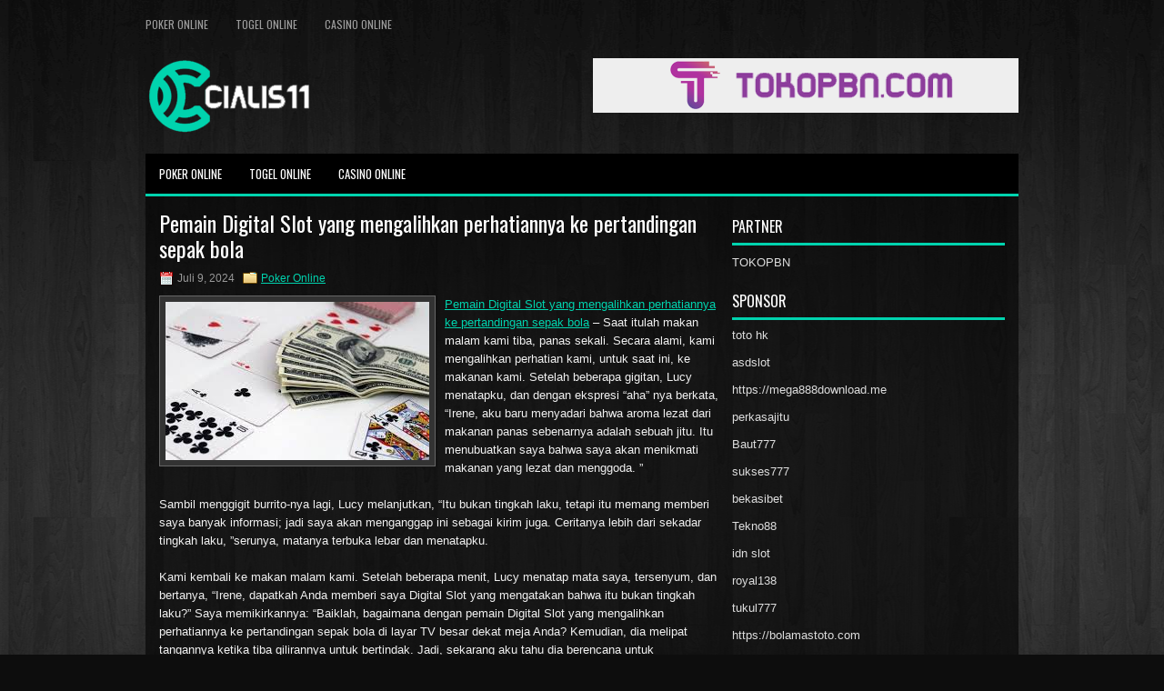

--- FILE ---
content_type: text/html; charset=UTF-8
request_url: http://buyhydrochlorothiazide.online/pemain-digital-slot-yang-mengalihkan-perhatiannya-ke-pertandingan-sepak-bola/
body_size: 10182
content:
<!DOCTYPE html><html xmlns="http://www.w3.org/1999/xhtml" lang="id">
<head profile="http://gmpg.org/xfn/11">
<meta http-equiv="Content-Type" content="text/html; charset=UTF-8" />
<meta name="viewport" content="width=device-width, initial-scale=1.0"/>
<link rel="stylesheet" href="http://buyhydrochlorothiazide.online/wp-content/themes/Traction/lib/css/reset.css" type="text/css" media="screen, projection" />
<link rel="stylesheet" href="http://buyhydrochlorothiazide.online/wp-content/themes/Traction/lib/css/defaults.css" type="text/css" media="screen, projection" />
<!--[if lt IE 8]><link rel="stylesheet" href="http://buyhydrochlorothiazide.online/wp-content/themes/Traction/lib/css/ie.css" type="text/css" media="screen, projection" /><![endif]-->

<link rel="stylesheet" href="http://buyhydrochlorothiazide.online/wp-content/themes/Traction/style.css" type="text/css" media="screen, projection" />

<title>Pemain Digital Slot yang mengalihkan perhatiannya ke pertandingan sepak bola &#8211; Cialis11</title>
<meta name='robots' content='max-image-preview:large' />
<link rel="alternate" type="application/rss+xml" title="Cialis11 &raquo; Pemain Digital Slot yang mengalihkan perhatiannya ke pertandingan sepak bola Umpan Komentar" href="http://buyhydrochlorothiazide.online/pemain-digital-slot-yang-mengalihkan-perhatiannya-ke-pertandingan-sepak-bola/feed/" />
<script type="text/javascript">
window._wpemojiSettings = {"baseUrl":"https:\/\/s.w.org\/images\/core\/emoji\/14.0.0\/72x72\/","ext":".png","svgUrl":"https:\/\/s.w.org\/images\/core\/emoji\/14.0.0\/svg\/","svgExt":".svg","source":{"concatemoji":"http:\/\/buyhydrochlorothiazide.online\/wp-includes\/js\/wp-emoji-release.min.js?ver=6.2.2"}};
/*! This file is auto-generated */
!function(e,a,t){var n,r,o,i=a.createElement("canvas"),p=i.getContext&&i.getContext("2d");function s(e,t){p.clearRect(0,0,i.width,i.height),p.fillText(e,0,0);e=i.toDataURL();return p.clearRect(0,0,i.width,i.height),p.fillText(t,0,0),e===i.toDataURL()}function c(e){var t=a.createElement("script");t.src=e,t.defer=t.type="text/javascript",a.getElementsByTagName("head")[0].appendChild(t)}for(o=Array("flag","emoji"),t.supports={everything:!0,everythingExceptFlag:!0},r=0;r<o.length;r++)t.supports[o[r]]=function(e){if(p&&p.fillText)switch(p.textBaseline="top",p.font="600 32px Arial",e){case"flag":return s("\ud83c\udff3\ufe0f\u200d\u26a7\ufe0f","\ud83c\udff3\ufe0f\u200b\u26a7\ufe0f")?!1:!s("\ud83c\uddfa\ud83c\uddf3","\ud83c\uddfa\u200b\ud83c\uddf3")&&!s("\ud83c\udff4\udb40\udc67\udb40\udc62\udb40\udc65\udb40\udc6e\udb40\udc67\udb40\udc7f","\ud83c\udff4\u200b\udb40\udc67\u200b\udb40\udc62\u200b\udb40\udc65\u200b\udb40\udc6e\u200b\udb40\udc67\u200b\udb40\udc7f");case"emoji":return!s("\ud83e\udef1\ud83c\udffb\u200d\ud83e\udef2\ud83c\udfff","\ud83e\udef1\ud83c\udffb\u200b\ud83e\udef2\ud83c\udfff")}return!1}(o[r]),t.supports.everything=t.supports.everything&&t.supports[o[r]],"flag"!==o[r]&&(t.supports.everythingExceptFlag=t.supports.everythingExceptFlag&&t.supports[o[r]]);t.supports.everythingExceptFlag=t.supports.everythingExceptFlag&&!t.supports.flag,t.DOMReady=!1,t.readyCallback=function(){t.DOMReady=!0},t.supports.everything||(n=function(){t.readyCallback()},a.addEventListener?(a.addEventListener("DOMContentLoaded",n,!1),e.addEventListener("load",n,!1)):(e.attachEvent("onload",n),a.attachEvent("onreadystatechange",function(){"complete"===a.readyState&&t.readyCallback()})),(e=t.source||{}).concatemoji?c(e.concatemoji):e.wpemoji&&e.twemoji&&(c(e.twemoji),c(e.wpemoji)))}(window,document,window._wpemojiSettings);
</script>
<style type="text/css">
img.wp-smiley,
img.emoji {
	display: inline !important;
	border: none !important;
	box-shadow: none !important;
	height: 1em !important;
	width: 1em !important;
	margin: 0 0.07em !important;
	vertical-align: -0.1em !important;
	background: none !important;
	padding: 0 !important;
}
</style>
	<link rel='stylesheet' id='wp-block-library-css' href='http://buyhydrochlorothiazide.online/wp-includes/css/dist/block-library/style.min.css?ver=6.2.2' type='text/css' media='all' />
<link rel='stylesheet' id='classic-theme-styles-css' href='http://buyhydrochlorothiazide.online/wp-includes/css/classic-themes.min.css?ver=6.2.2' type='text/css' media='all' />
<style id='global-styles-inline-css' type='text/css'>
body{--wp--preset--color--black: #000000;--wp--preset--color--cyan-bluish-gray: #abb8c3;--wp--preset--color--white: #ffffff;--wp--preset--color--pale-pink: #f78da7;--wp--preset--color--vivid-red: #cf2e2e;--wp--preset--color--luminous-vivid-orange: #ff6900;--wp--preset--color--luminous-vivid-amber: #fcb900;--wp--preset--color--light-green-cyan: #7bdcb5;--wp--preset--color--vivid-green-cyan: #00d084;--wp--preset--color--pale-cyan-blue: #8ed1fc;--wp--preset--color--vivid-cyan-blue: #0693e3;--wp--preset--color--vivid-purple: #9b51e0;--wp--preset--gradient--vivid-cyan-blue-to-vivid-purple: linear-gradient(135deg,rgba(6,147,227,1) 0%,rgb(155,81,224) 100%);--wp--preset--gradient--light-green-cyan-to-vivid-green-cyan: linear-gradient(135deg,rgb(122,220,180) 0%,rgb(0,208,130) 100%);--wp--preset--gradient--luminous-vivid-amber-to-luminous-vivid-orange: linear-gradient(135deg,rgba(252,185,0,1) 0%,rgba(255,105,0,1) 100%);--wp--preset--gradient--luminous-vivid-orange-to-vivid-red: linear-gradient(135deg,rgba(255,105,0,1) 0%,rgb(207,46,46) 100%);--wp--preset--gradient--very-light-gray-to-cyan-bluish-gray: linear-gradient(135deg,rgb(238,238,238) 0%,rgb(169,184,195) 100%);--wp--preset--gradient--cool-to-warm-spectrum: linear-gradient(135deg,rgb(74,234,220) 0%,rgb(151,120,209) 20%,rgb(207,42,186) 40%,rgb(238,44,130) 60%,rgb(251,105,98) 80%,rgb(254,248,76) 100%);--wp--preset--gradient--blush-light-purple: linear-gradient(135deg,rgb(255,206,236) 0%,rgb(152,150,240) 100%);--wp--preset--gradient--blush-bordeaux: linear-gradient(135deg,rgb(254,205,165) 0%,rgb(254,45,45) 50%,rgb(107,0,62) 100%);--wp--preset--gradient--luminous-dusk: linear-gradient(135deg,rgb(255,203,112) 0%,rgb(199,81,192) 50%,rgb(65,88,208) 100%);--wp--preset--gradient--pale-ocean: linear-gradient(135deg,rgb(255,245,203) 0%,rgb(182,227,212) 50%,rgb(51,167,181) 100%);--wp--preset--gradient--electric-grass: linear-gradient(135deg,rgb(202,248,128) 0%,rgb(113,206,126) 100%);--wp--preset--gradient--midnight: linear-gradient(135deg,rgb(2,3,129) 0%,rgb(40,116,252) 100%);--wp--preset--duotone--dark-grayscale: url('#wp-duotone-dark-grayscale');--wp--preset--duotone--grayscale: url('#wp-duotone-grayscale');--wp--preset--duotone--purple-yellow: url('#wp-duotone-purple-yellow');--wp--preset--duotone--blue-red: url('#wp-duotone-blue-red');--wp--preset--duotone--midnight: url('#wp-duotone-midnight');--wp--preset--duotone--magenta-yellow: url('#wp-duotone-magenta-yellow');--wp--preset--duotone--purple-green: url('#wp-duotone-purple-green');--wp--preset--duotone--blue-orange: url('#wp-duotone-blue-orange');--wp--preset--font-size--small: 13px;--wp--preset--font-size--medium: 20px;--wp--preset--font-size--large: 36px;--wp--preset--font-size--x-large: 42px;--wp--preset--spacing--20: 0.44rem;--wp--preset--spacing--30: 0.67rem;--wp--preset--spacing--40: 1rem;--wp--preset--spacing--50: 1.5rem;--wp--preset--spacing--60: 2.25rem;--wp--preset--spacing--70: 3.38rem;--wp--preset--spacing--80: 5.06rem;--wp--preset--shadow--natural: 6px 6px 9px rgba(0, 0, 0, 0.2);--wp--preset--shadow--deep: 12px 12px 50px rgba(0, 0, 0, 0.4);--wp--preset--shadow--sharp: 6px 6px 0px rgba(0, 0, 0, 0.2);--wp--preset--shadow--outlined: 6px 6px 0px -3px rgba(255, 255, 255, 1), 6px 6px rgba(0, 0, 0, 1);--wp--preset--shadow--crisp: 6px 6px 0px rgba(0, 0, 0, 1);}:where(.is-layout-flex){gap: 0.5em;}body .is-layout-flow > .alignleft{float: left;margin-inline-start: 0;margin-inline-end: 2em;}body .is-layout-flow > .alignright{float: right;margin-inline-start: 2em;margin-inline-end: 0;}body .is-layout-flow > .aligncenter{margin-left: auto !important;margin-right: auto !important;}body .is-layout-constrained > .alignleft{float: left;margin-inline-start: 0;margin-inline-end: 2em;}body .is-layout-constrained > .alignright{float: right;margin-inline-start: 2em;margin-inline-end: 0;}body .is-layout-constrained > .aligncenter{margin-left: auto !important;margin-right: auto !important;}body .is-layout-constrained > :where(:not(.alignleft):not(.alignright):not(.alignfull)){max-width: var(--wp--style--global--content-size);margin-left: auto !important;margin-right: auto !important;}body .is-layout-constrained > .alignwide{max-width: var(--wp--style--global--wide-size);}body .is-layout-flex{display: flex;}body .is-layout-flex{flex-wrap: wrap;align-items: center;}body .is-layout-flex > *{margin: 0;}:where(.wp-block-columns.is-layout-flex){gap: 2em;}.has-black-color{color: var(--wp--preset--color--black) !important;}.has-cyan-bluish-gray-color{color: var(--wp--preset--color--cyan-bluish-gray) !important;}.has-white-color{color: var(--wp--preset--color--white) !important;}.has-pale-pink-color{color: var(--wp--preset--color--pale-pink) !important;}.has-vivid-red-color{color: var(--wp--preset--color--vivid-red) !important;}.has-luminous-vivid-orange-color{color: var(--wp--preset--color--luminous-vivid-orange) !important;}.has-luminous-vivid-amber-color{color: var(--wp--preset--color--luminous-vivid-amber) !important;}.has-light-green-cyan-color{color: var(--wp--preset--color--light-green-cyan) !important;}.has-vivid-green-cyan-color{color: var(--wp--preset--color--vivid-green-cyan) !important;}.has-pale-cyan-blue-color{color: var(--wp--preset--color--pale-cyan-blue) !important;}.has-vivid-cyan-blue-color{color: var(--wp--preset--color--vivid-cyan-blue) !important;}.has-vivid-purple-color{color: var(--wp--preset--color--vivid-purple) !important;}.has-black-background-color{background-color: var(--wp--preset--color--black) !important;}.has-cyan-bluish-gray-background-color{background-color: var(--wp--preset--color--cyan-bluish-gray) !important;}.has-white-background-color{background-color: var(--wp--preset--color--white) !important;}.has-pale-pink-background-color{background-color: var(--wp--preset--color--pale-pink) !important;}.has-vivid-red-background-color{background-color: var(--wp--preset--color--vivid-red) !important;}.has-luminous-vivid-orange-background-color{background-color: var(--wp--preset--color--luminous-vivid-orange) !important;}.has-luminous-vivid-amber-background-color{background-color: var(--wp--preset--color--luminous-vivid-amber) !important;}.has-light-green-cyan-background-color{background-color: var(--wp--preset--color--light-green-cyan) !important;}.has-vivid-green-cyan-background-color{background-color: var(--wp--preset--color--vivid-green-cyan) !important;}.has-pale-cyan-blue-background-color{background-color: var(--wp--preset--color--pale-cyan-blue) !important;}.has-vivid-cyan-blue-background-color{background-color: var(--wp--preset--color--vivid-cyan-blue) !important;}.has-vivid-purple-background-color{background-color: var(--wp--preset--color--vivid-purple) !important;}.has-black-border-color{border-color: var(--wp--preset--color--black) !important;}.has-cyan-bluish-gray-border-color{border-color: var(--wp--preset--color--cyan-bluish-gray) !important;}.has-white-border-color{border-color: var(--wp--preset--color--white) !important;}.has-pale-pink-border-color{border-color: var(--wp--preset--color--pale-pink) !important;}.has-vivid-red-border-color{border-color: var(--wp--preset--color--vivid-red) !important;}.has-luminous-vivid-orange-border-color{border-color: var(--wp--preset--color--luminous-vivid-orange) !important;}.has-luminous-vivid-amber-border-color{border-color: var(--wp--preset--color--luminous-vivid-amber) !important;}.has-light-green-cyan-border-color{border-color: var(--wp--preset--color--light-green-cyan) !important;}.has-vivid-green-cyan-border-color{border-color: var(--wp--preset--color--vivid-green-cyan) !important;}.has-pale-cyan-blue-border-color{border-color: var(--wp--preset--color--pale-cyan-blue) !important;}.has-vivid-cyan-blue-border-color{border-color: var(--wp--preset--color--vivid-cyan-blue) !important;}.has-vivid-purple-border-color{border-color: var(--wp--preset--color--vivid-purple) !important;}.has-vivid-cyan-blue-to-vivid-purple-gradient-background{background: var(--wp--preset--gradient--vivid-cyan-blue-to-vivid-purple) !important;}.has-light-green-cyan-to-vivid-green-cyan-gradient-background{background: var(--wp--preset--gradient--light-green-cyan-to-vivid-green-cyan) !important;}.has-luminous-vivid-amber-to-luminous-vivid-orange-gradient-background{background: var(--wp--preset--gradient--luminous-vivid-amber-to-luminous-vivid-orange) !important;}.has-luminous-vivid-orange-to-vivid-red-gradient-background{background: var(--wp--preset--gradient--luminous-vivid-orange-to-vivid-red) !important;}.has-very-light-gray-to-cyan-bluish-gray-gradient-background{background: var(--wp--preset--gradient--very-light-gray-to-cyan-bluish-gray) !important;}.has-cool-to-warm-spectrum-gradient-background{background: var(--wp--preset--gradient--cool-to-warm-spectrum) !important;}.has-blush-light-purple-gradient-background{background: var(--wp--preset--gradient--blush-light-purple) !important;}.has-blush-bordeaux-gradient-background{background: var(--wp--preset--gradient--blush-bordeaux) !important;}.has-luminous-dusk-gradient-background{background: var(--wp--preset--gradient--luminous-dusk) !important;}.has-pale-ocean-gradient-background{background: var(--wp--preset--gradient--pale-ocean) !important;}.has-electric-grass-gradient-background{background: var(--wp--preset--gradient--electric-grass) !important;}.has-midnight-gradient-background{background: var(--wp--preset--gradient--midnight) !important;}.has-small-font-size{font-size: var(--wp--preset--font-size--small) !important;}.has-medium-font-size{font-size: var(--wp--preset--font-size--medium) !important;}.has-large-font-size{font-size: var(--wp--preset--font-size--large) !important;}.has-x-large-font-size{font-size: var(--wp--preset--font-size--x-large) !important;}
.wp-block-navigation a:where(:not(.wp-element-button)){color: inherit;}
:where(.wp-block-columns.is-layout-flex){gap: 2em;}
.wp-block-pullquote{font-size: 1.5em;line-height: 1.6;}
</style>
<script type='text/javascript' src='http://buyhydrochlorothiazide.online/wp-includes/js/jquery/jquery.min.js?ver=3.6.4' id='jquery-core-js'></script>
<script type='text/javascript' src='http://buyhydrochlorothiazide.online/wp-includes/js/jquery/jquery-migrate.min.js?ver=3.4.0' id='jquery-migrate-js'></script>
<script type='text/javascript' src='http://buyhydrochlorothiazide.online/wp-content/themes/Traction/lib/js/superfish.js?ver=6.2.2' id='superfish-js'></script>
<script type='text/javascript' src='http://buyhydrochlorothiazide.online/wp-content/themes/Traction/lib/js/jquery.mobilemenu.js?ver=6.2.2' id='mobilemenu-js'></script>
<link rel="https://api.w.org/" href="http://buyhydrochlorothiazide.online/wp-json/" /><link rel="alternate" type="application/json" href="http://buyhydrochlorothiazide.online/wp-json/wp/v2/posts/6153" /><link rel="EditURI" type="application/rsd+xml" title="RSD" href="http://buyhydrochlorothiazide.online/xmlrpc.php?rsd" />
<link rel="wlwmanifest" type="application/wlwmanifest+xml" href="http://buyhydrochlorothiazide.online/wp-includes/wlwmanifest.xml" />

<link rel="canonical" href="http://buyhydrochlorothiazide.online/pemain-digital-slot-yang-mengalihkan-perhatiannya-ke-pertandingan-sepak-bola/" />
<link rel='shortlink' href='http://buyhydrochlorothiazide.online/?p=6153' />
<link rel="alternate" type="application/json+oembed" href="http://buyhydrochlorothiazide.online/wp-json/oembed/1.0/embed?url=http%3A%2F%2Fbuyhydrochlorothiazide.online%2Fpemain-digital-slot-yang-mengalihkan-perhatiannya-ke-pertandingan-sepak-bola%2F" />
<link rel="alternate" type="text/xml+oembed" href="http://buyhydrochlorothiazide.online/wp-json/oembed/1.0/embed?url=http%3A%2F%2Fbuyhydrochlorothiazide.online%2Fpemain-digital-slot-yang-mengalihkan-perhatiannya-ke-pertandingan-sepak-bola%2F&#038;format=xml" />
<link rel="shortcut icon" href="/wp-content/uploads/2020/04/f.png" type="image/x-icon" />
<link rel="alternate" type="application/rss+xml" title="Cialis11 RSS Feed" href="http://buyhydrochlorothiazide.online/feed/" />
<link rel="pingback" href="http://buyhydrochlorothiazide.online/xmlrpc.php" />

</head>

<body class="post-template-default single single-post postid-6153 single-format-standard">

<div id="container">

            <div class="clearfix">
            			<div class="menu-primary-container"><ul id="menu-primary" class="menus menu-primary"><li id="menu-item-191" class="menu-item menu-item-type-taxonomy menu-item-object-category current-post-ancestor current-menu-parent current-post-parent menu-item-191"><a href="http://buyhydrochlorothiazide.online/category/poker-online/">Poker Online</a></li>
<li id="menu-item-188" class="menu-item menu-item-type-taxonomy menu-item-object-category menu-item-188"><a href="http://buyhydrochlorothiazide.online/category/togel-online/">Togel Online</a></li>
<li id="menu-item-189" class="menu-item menu-item-type-taxonomy menu-item-object-category menu-item-189"><a href="http://buyhydrochlorothiazide.online/category/kasino-online/">Casino Online</a></li>
</ul></div>              <!--.primary menu--> 	
                </div>
        

    <div id="header">
    
        <div class="logo">
         
            <a href="http://buyhydrochlorothiazide.online"><img src="/wp-content/uploads/2020/04/logo.png" alt="Cialis11" title="Cialis11" /></a>
         
        </div><!-- .logo -->

        <div class="header-right">
            <a href="https://www.tokopbn.com/" target="_blank"><img src="/wp-content/uploads/2020/04/banner-toko-pbn.png" alt="sponsored"></a> 
        </div><!-- .header-right -->
        
    </div><!-- #header -->
    
            <div class="clearfix">
            			<div class="menu-secondary-container"><ul id="menu-primary-1" class="menus menu-secondary"><li class="menu-item menu-item-type-taxonomy menu-item-object-category current-post-ancestor current-menu-parent current-post-parent menu-item-191"><a href="http://buyhydrochlorothiazide.online/category/poker-online/">Poker Online</a></li>
<li class="menu-item menu-item-type-taxonomy menu-item-object-category menu-item-188"><a href="http://buyhydrochlorothiazide.online/category/togel-online/">Togel Online</a></li>
<li class="menu-item menu-item-type-taxonomy menu-item-object-category menu-item-189"><a href="http://buyhydrochlorothiazide.online/category/kasino-online/">Casino Online</a></li>
</ul></div>              <!--.secondary menu--> 	
                </div>
    
    <div id="main">
    
            
        <div id="content">
            
                    
            
    <div class="post post-single clearfix post-6153 type-post status-publish format-standard has-post-thumbnail hentry category-poker-online tag-casino tag-judi tag-poker tag-slot tag-togel" id="post-6153">
    
        <h2 class="title">Pemain Digital Slot yang mengalihkan perhatiannya ke pertandingan sepak bola</h2>
        
        <div class="postmeta-primary">
    
            <span class="meta_date">Juli 9, 2024</span>
           &nbsp; <span class="meta_categories"><a href="http://buyhydrochlorothiazide.online/category/poker-online/" rel="category tag">Poker Online</a></span>
    
                 
        </div>
        
        <div class="entry clearfix">
            
            <img width="290" height="174" src="http://buyhydrochlorothiazide.online/wp-content/uploads/2020/12/KARTU11110015.jpg" class="alignleft featured_image wp-post-image" alt="" decoding="async" />            
            <p><a href="http://buyhydrochlorothiazide.online/pemain-digital-slot-yang-mengalihkan-perhatiannya-ke-pertandingan-sepak-bola/">Pemain Digital Slot yang mengalihkan perhatiannya ke pertandingan sepak bola</a> &#8211; Saat itulah makan malam kami tiba, panas sekali. Secara alami, kami mengalihkan perhatian kami, untuk saat ini, ke makanan kami. Setelah beberapa gigitan, Lucy menatapku, dan dengan ekspresi &#8220;aha&#8221; nya berkata, &#8220;Irene, aku baru menyadari bahwa aroma lezat dari makanan panas sebenarnya adalah sebuah jitu. Itu menubuatkan saya bahwa saya akan menikmati makanan yang lezat dan menggoda. ”</p>
<p>Sambil menggigit burrito-nya lagi, Lucy melanjutkan, &#8220;Itu bukan tingkah laku, tetapi itu memang memberi saya banyak informasi; jadi saya akan menganggap ini sebagai kirim juga. Ceritanya lebih dari sekadar tingkah laku, ”serunya, matanya terbuka lebar dan menatapku.</p>
<p>Kami kembali ke makan malam kami. Setelah beberapa menit, Lucy menatap mata saya, tersenyum, dan bertanya, &#8220;Irene, dapatkah Anda memberi saya Digital Slot yang mengatakan bahwa itu bukan tingkah laku?&#8221; Saya memikirkannya: “Baiklah, bagaimana dengan pemain Digital Slot yang mengalihkan perhatiannya ke pertandingan sepak bola di layar TV besar dekat meja Anda? Kemudian, dia melipat tangannya ketika tiba gilirannya untuk bertindak. Jadi, sekarang aku tahu dia berencana untuk mengeluarkan kartunya. ”</p>
<p>Dan kemudian sesuatu mengejutkan saya. “Astaga, aku melakukannya sendiri! Lebih baik aku lebih berhati-hati. ” Lucy tersenyum, “Ya, itu bagus. Ini satu lagi: Sepanjang tangan, salah satu lawan saya sedang mengobrol dengan seorang wanita cantik berambut pirang berdiri di belakangnya. Saya tidak mendengar apa yang mereka katakan, tetapi tentu saja itu menarik perhatiannya.</p>
<p>“Kemudian, ketika pedagang membuka kartu sungai, dia tiba-tiba berhenti berbicara dengannya dan mengalihkan perhatian penuhnya ke papan, menatapnya cukup lama. Saya akan membacanya sebagai tanda. Dia telah menangkap kartu yang mungkin membuat tangannya kunjungi agen judi online <a href="https://chenavet.com/">situs slot gacor</a>. &#8221;</p>
<p>Berhenti sebentar saat kami menikmati makan siang kami, aku menatap Lucy. &#8220;Bagaimana menurutmu, haruskah aku menulis surat kepada editor Los Angeles Times ?&#8221;</p>
<p>Lucy dengan cepat menjawab, &#8220;Kenapa buang-buang waktu, Irene! Times tidak akan pernah mempublikasikannya. Lebih baik menghabiskan waktu Anda mencari tahu di meja Digital Slot &#8211; namun Anda mendefinisikannya. &#8220;</p>
    
        </div>
        
        <div class="postmeta-secondary"><span class="meta_tags"><a href="http://buyhydrochlorothiazide.online/tag/casino/" rel="tag">Casino</a>, <a href="http://buyhydrochlorothiazide.online/tag/judi/" rel="tag">judi</a>, <a href="http://buyhydrochlorothiazide.online/tag/poker/" rel="tag">Poker</a>, <a href="http://buyhydrochlorothiazide.online/tag/slot/" rel="tag">Slot</a>, <a href="http://buyhydrochlorothiazide.online/tag/togel/" rel="tag">Togel</a></span></div> 
        
    
    </div><!-- Post ID 6153 -->
    
                
                    
        </div><!-- #content -->
    
        
<div id="sidebar-primary">
	
		<ul class="widget_text widget-container">
			<li id="custom_html-6" class="widget_text widget widget_custom_html">
				<h3 class="widgettitle">PARTNER</h3>
				<div class="textwidget custom-html-widget"><a href="https://www.tokopbn.com/">TOKOPBN</a></div>
			</li>
		</ul>
		
		<ul class="widget-container">
			<li id="sponsor" class="widget widget_meta">
				<h3 class="widgettitle">Sponsor</h3>			
				<ul>
					<li><a href="https://www.hits.co.id/i/location">toto hk</a></li>
                    		<li><a href="https://asdslotlight.com/">asdslot</a></li>
                    		<li><a href="https://mega888download.me">https://mega888download.me</a></li>
                    		<li><a href="https://www.nadsbakery.com/blog/">perkasajitu</a></li>
                    		<li><a href="https://www.websofttutorials.com/tools/">Baut777</a></li>
                    		<li><a href="https://nihaowato.com/product-category/rv-reducer-manufacturer/">sukses777</a></li>
                    		<li><a href="https://myfestivalfriend.com/">bekasibet</a></li>
                    		<li><a href="https://707tekno88.xyz/">Tekno88</a></li>
                    		<li><a href="https://rovinggrill.com/contact">idn slot</a></li>
                    		<li><a href="https://clubmatcha.com/new/">royal138</a></li>
                    		<li><a href="https://oliverpeluqueros.es/paradise/">tukul777</a></li>
                    		<li><a href="https://bolamastoto.com">https://bolamastoto.com</a></li>
                    		<li><a href="https://qqpokeronlinenews.com/">qqpokeronline</a></li>
                    		<li><a href="https://sunviewcafetc.com/">judi bola</a></li>
                    		<li><a href="https://www.everywhereagency.com/">web77</a></li>
                    		<li><a href="https://www.lesvalades.com/">daftar slot gacor</a></li>
                    		<li><a href="https://165.22.243.214">Nonstop88</a></li>
                    		<li><a href="https://www.philippineshonolulu.org/">judi slot gacor</a></li>
                    						</ul>
			</li>
		</ul>

    <ul class="widget-container"><li id="meta-4" class="widget widget_meta"><h3 class="widgettitle">Meta</h3>
		<ul>
						<li><a href="http://buyhydrochlorothiazide.online/wp-login.php">Masuk</a></li>
			<li><a href="http://buyhydrochlorothiazide.online/feed/">Feed entri</a></li>
			<li><a href="http://buyhydrochlorothiazide.online/comments/feed/">Feed komentar</a></li>

			<li><a href="https://wordpress.org/">WordPress.org</a></li>
		</ul>

		</li></ul><ul class="widget-container"><li id="search-4" class="widget widget_search"> 
<div id="search" title="Type and hit enter">
    <form method="get" id="searchform" action="http://buyhydrochlorothiazide.online/"> 
        <input type="text" value="Search" 
            name="s" id="s"  onblur="if (this.value == '')  {this.value = 'Search';}"  
            onfocus="if (this.value == 'Search') {this.value = '';}" 
        />
    </form>
</div><!-- #search --></li></ul><ul class="widget-container"><li id="archives-4" class="widget widget_archive"><h3 class="widgettitle">Arsip</h3>
			<ul>
					<li><a href='http://buyhydrochlorothiazide.online/2026/01/'>Januari 2026</a>&nbsp;(22)</li>
	<li><a href='http://buyhydrochlorothiazide.online/2025/12/'>Desember 2025</a>&nbsp;(28)</li>
	<li><a href='http://buyhydrochlorothiazide.online/2025/11/'>November 2025</a>&nbsp;(31)</li>
	<li><a href='http://buyhydrochlorothiazide.online/2025/10/'>Oktober 2025</a>&nbsp;(20)</li>
	<li><a href='http://buyhydrochlorothiazide.online/2025/09/'>September 2025</a>&nbsp;(22)</li>
	<li><a href='http://buyhydrochlorothiazide.online/2025/08/'>Agustus 2025</a>&nbsp;(14)</li>
	<li><a href='http://buyhydrochlorothiazide.online/2025/07/'>Juli 2025</a>&nbsp;(23)</li>
	<li><a href='http://buyhydrochlorothiazide.online/2025/06/'>Juni 2025</a>&nbsp;(20)</li>
	<li><a href='http://buyhydrochlorothiazide.online/2025/05/'>Mei 2025</a>&nbsp;(14)</li>
	<li><a href='http://buyhydrochlorothiazide.online/2025/04/'>April 2025</a>&nbsp;(29)</li>
	<li><a href='http://buyhydrochlorothiazide.online/2025/03/'>Maret 2025</a>&nbsp;(38)</li>
	<li><a href='http://buyhydrochlorothiazide.online/2025/02/'>Februari 2025</a>&nbsp;(36)</li>
	<li><a href='http://buyhydrochlorothiazide.online/2025/01/'>Januari 2025</a>&nbsp;(37)</li>
	<li><a href='http://buyhydrochlorothiazide.online/2024/12/'>Desember 2024</a>&nbsp;(35)</li>
	<li><a href='http://buyhydrochlorothiazide.online/2024/11/'>November 2024</a>&nbsp;(37)</li>
	<li><a href='http://buyhydrochlorothiazide.online/2024/10/'>Oktober 2024</a>&nbsp;(38)</li>
	<li><a href='http://buyhydrochlorothiazide.online/2024/09/'>September 2024</a>&nbsp;(43)</li>
	<li><a href='http://buyhydrochlorothiazide.online/2024/08/'>Agustus 2024</a>&nbsp;(51)</li>
	<li><a href='http://buyhydrochlorothiazide.online/2024/07/'>Juli 2024</a>&nbsp;(54)</li>
	<li><a href='http://buyhydrochlorothiazide.online/2024/06/'>Juni 2024</a>&nbsp;(52)</li>
	<li><a href='http://buyhydrochlorothiazide.online/2024/05/'>Mei 2024</a>&nbsp;(36)</li>
	<li><a href='http://buyhydrochlorothiazide.online/2024/04/'>April 2024</a>&nbsp;(38)</li>
	<li><a href='http://buyhydrochlorothiazide.online/2024/03/'>Maret 2024</a>&nbsp;(46)</li>
	<li><a href='http://buyhydrochlorothiazide.online/2024/02/'>Februari 2024</a>&nbsp;(33)</li>
	<li><a href='http://buyhydrochlorothiazide.online/2024/01/'>Januari 2024</a>&nbsp;(31)</li>
	<li><a href='http://buyhydrochlorothiazide.online/2023/12/'>Desember 2023</a>&nbsp;(28)</li>
	<li><a href='http://buyhydrochlorothiazide.online/2023/11/'>November 2023</a>&nbsp;(24)</li>
	<li><a href='http://buyhydrochlorothiazide.online/2023/10/'>Oktober 2023</a>&nbsp;(38)</li>
	<li><a href='http://buyhydrochlorothiazide.online/2023/09/'>September 2023</a>&nbsp;(22)</li>
	<li><a href='http://buyhydrochlorothiazide.online/2023/08/'>Agustus 2023</a>&nbsp;(34)</li>
	<li><a href='http://buyhydrochlorothiazide.online/2023/07/'>Juli 2023</a>&nbsp;(38)</li>
	<li><a href='http://buyhydrochlorothiazide.online/2023/06/'>Juni 2023</a>&nbsp;(35)</li>
	<li><a href='http://buyhydrochlorothiazide.online/2023/05/'>Mei 2023</a>&nbsp;(43)</li>
	<li><a href='http://buyhydrochlorothiazide.online/2023/04/'>April 2023</a>&nbsp;(35)</li>
	<li><a href='http://buyhydrochlorothiazide.online/2023/03/'>Maret 2023</a>&nbsp;(29)</li>
	<li><a href='http://buyhydrochlorothiazide.online/2023/02/'>Februari 2023</a>&nbsp;(31)</li>
	<li><a href='http://buyhydrochlorothiazide.online/2023/01/'>Januari 2023</a>&nbsp;(33)</li>
	<li><a href='http://buyhydrochlorothiazide.online/2022/12/'>Desember 2022</a>&nbsp;(30)</li>
	<li><a href='http://buyhydrochlorothiazide.online/2022/11/'>November 2022</a>&nbsp;(35)</li>
	<li><a href='http://buyhydrochlorothiazide.online/2022/10/'>Oktober 2022</a>&nbsp;(35)</li>
	<li><a href='http://buyhydrochlorothiazide.online/2022/09/'>September 2022</a>&nbsp;(36)</li>
	<li><a href='http://buyhydrochlorothiazide.online/2022/08/'>Agustus 2022</a>&nbsp;(32)</li>
	<li><a href='http://buyhydrochlorothiazide.online/2022/07/'>Juli 2022</a>&nbsp;(39)</li>
	<li><a href='http://buyhydrochlorothiazide.online/2022/06/'>Juni 2022</a>&nbsp;(36)</li>
	<li><a href='http://buyhydrochlorothiazide.online/2022/05/'>Mei 2022</a>&nbsp;(36)</li>
	<li><a href='http://buyhydrochlorothiazide.online/2022/04/'>April 2022</a>&nbsp;(34)</li>
	<li><a href='http://buyhydrochlorothiazide.online/2022/03/'>Maret 2022</a>&nbsp;(37)</li>
	<li><a href='http://buyhydrochlorothiazide.online/2022/02/'>Februari 2022</a>&nbsp;(33)</li>
	<li><a href='http://buyhydrochlorothiazide.online/2022/01/'>Januari 2022</a>&nbsp;(30)</li>
	<li><a href='http://buyhydrochlorothiazide.online/2021/12/'>Desember 2021</a>&nbsp;(32)</li>
	<li><a href='http://buyhydrochlorothiazide.online/2021/11/'>November 2021</a>&nbsp;(23)</li>
	<li><a href='http://buyhydrochlorothiazide.online/2021/10/'>Oktober 2021</a>&nbsp;(28)</li>
	<li><a href='http://buyhydrochlorothiazide.online/2021/09/'>September 2021</a>&nbsp;(21)</li>
	<li><a href='http://buyhydrochlorothiazide.online/2021/08/'>Agustus 2021</a>&nbsp;(23)</li>
	<li><a href='http://buyhydrochlorothiazide.online/2021/07/'>Juli 2021</a>&nbsp;(26)</li>
	<li><a href='http://buyhydrochlorothiazide.online/2021/06/'>Juni 2021</a>&nbsp;(24)</li>
	<li><a href='http://buyhydrochlorothiazide.online/2021/05/'>Mei 2021</a>&nbsp;(10)</li>
	<li><a href='http://buyhydrochlorothiazide.online/2021/04/'>April 2021</a>&nbsp;(18)</li>
	<li><a href='http://buyhydrochlorothiazide.online/2021/03/'>Maret 2021</a>&nbsp;(27)</li>
	<li><a href='http://buyhydrochlorothiazide.online/2021/02/'>Februari 2021</a>&nbsp;(21)</li>
	<li><a href='http://buyhydrochlorothiazide.online/2021/01/'>Januari 2021</a>&nbsp;(24)</li>
	<li><a href='http://buyhydrochlorothiazide.online/2020/12/'>Desember 2020</a>&nbsp;(13)</li>
	<li><a href='http://buyhydrochlorothiazide.online/2020/11/'>November 2020</a>&nbsp;(30)</li>
	<li><a href='http://buyhydrochlorothiazide.online/2020/10/'>Oktober 2020</a>&nbsp;(38)</li>
	<li><a href='http://buyhydrochlorothiazide.online/2020/09/'>September 2020</a>&nbsp;(34)</li>
	<li><a href='http://buyhydrochlorothiazide.online/2020/08/'>Agustus 2020</a>&nbsp;(11)</li>
	<li><a href='http://buyhydrochlorothiazide.online/2020/07/'>Juli 2020</a>&nbsp;(16)</li>
	<li><a href='http://buyhydrochlorothiazide.online/2020/06/'>Juni 2020</a>&nbsp;(21)</li>
	<li><a href='http://buyhydrochlorothiazide.online/2020/05/'>Mei 2020</a>&nbsp;(4)</li>
	<li><a href='http://buyhydrochlorothiazide.online/2020/04/'>April 2020</a>&nbsp;(21)</li>
			</ul>

			</li></ul><ul class="widget-container"><li id="categories-2" class="widget widget_categories"><h3 class="widgettitle">Kategori</h3>
			<ul>
					<li class="cat-item cat-item-16"><a href="http://buyhydrochlorothiazide.online/category/kasino-online/">Casino Online</a> (655)
</li>
	<li class="cat-item cat-item-138"><a href="http://buyhydrochlorothiazide.online/category/judi-online/">Judi Online</a> (416)
</li>
	<li class="cat-item cat-item-8"><a href="http://buyhydrochlorothiazide.online/category/poker-online/">Poker Online</a> (634)
</li>
	<li class="cat-item cat-item-1"><a href="http://buyhydrochlorothiazide.online/category/slot-online/">Slot Online</a> (251)
</li>
	<li class="cat-item cat-item-43"><a href="http://buyhydrochlorothiazide.online/category/togel-online/">Togel Online</a> (148)
</li>
			</ul>

			</li></ul>
		<ul class="widget-container"><li id="recent-posts-4" class="widget widget_recent_entries">
		<h3 class="widgettitle">Pos-pos Terbaru</h3>
		<ul>
											<li>
					<a href="http://buyhydrochlorothiazide.online/lisensi-hukum-toto-2026-casino-toto-2026-taruhan-selandia-baru-secara-rinci/">Lisensi Hukum Toto 2026 Casino Toto 2026 Taruhan Selandia Baru Secara Rinci</a>
											<span class="post-date">Januari 30, 2026</span>
									</li>
											<li>
					<a href="http://buyhydrochlorothiazide.online/turnamen-slot-qq-2026-menemukan-kesuksesan-mereka-dalam-mempopulerkan-casino-slot-qq-2026/">Turnamen Slot QQ 2026 menemukan kesuksesan mereka dalam mempopulerkan Casino Slot QQ 2026</a>
											<span class="post-date">Januari 27, 2026</span>
									</li>
											<li>
					<a href="http://buyhydrochlorothiazide.online/ian-ajoker2-steinman-memenangkan-seri-gelang-slot-qq-2026-dunia-pertama/">Ian AJoker2 Steinman Memenangkan Seri Gelang Slot QQ 2026 Dunia Pertama</a>
											<span class="post-date">Januari 24, 2026</span>
									</li>
											<li>
					<a href="http://buyhydrochlorothiazide.online/kesabaran-dalam-poker-2026-tidak-terbayar-jika-anda-memberikan-waktu/">Kesabaran dalam Poker 2026 tidak terbayar jika Anda memberikan waktu</a>
											<span class="post-date">Januari 23, 2026</span>
									</li>
											<li>
					<a href="http://buyhydrochlorothiazide.online/pertarungan-panas-antara-ksatria-slot-qq-2026-dalam-istana-casino-slot-qq-2026-bagian-satu/">Pertarungan Panas Antara Ksatria Slot QQ 2026 Dalam Istana Casino Slot QQ 2026 Bagian Satu</a>
											<span class="post-date">Januari 22, 2026</span>
									</li>
					</ul>

		</li></ul><ul class="widget-container"><li id="tag_cloud-2" class="widget widget_tag_cloud"><h3 class="widgettitle">Tag</h3><div class="tagcloud"><a href="http://buyhydrochlorothiazide.online/tag/agen-bandarq/" class="tag-cloud-link tag-link-91 tag-link-position-1" style="font-size: 9.8604651162791pt;" aria-label="Agen BandarQ (4 item)">Agen BandarQ</a>
<a href="http://buyhydrochlorothiazide.online/tag/agen-bandarqq/" class="tag-cloud-link tag-link-44 tag-link-position-2" style="font-size: 10.790697674419pt;" aria-label="Agen BandarQQ (7 item)">Agen BandarQQ</a>
<a href="http://buyhydrochlorothiazide.online/tag/agen-judi/" class="tag-cloud-link tag-link-39 tag-link-position-3" style="font-size: 10.232558139535pt;" aria-label="Agen Judi (5 item)">Agen Judi</a>
<a href="http://buyhydrochlorothiazide.online/tag/agen-judi-online/" class="tag-cloud-link tag-link-100 tag-link-position-4" style="font-size: 8.8372093023256pt;" aria-label="Agen Judi Online (2 item)">Agen Judi Online</a>
<a href="http://buyhydrochlorothiazide.online/tag/baccarat/" class="tag-cloud-link tag-link-140 tag-link-position-5" style="font-size: 8.8372093023256pt;" aria-label="Baccarat (2 item)">Baccarat</a>
<a href="http://buyhydrochlorothiazide.online/tag/bandar/" class="tag-cloud-link tag-link-116 tag-link-position-6" style="font-size: 10.790697674419pt;" aria-label="Bandar (7 item)">Bandar</a>
<a href="http://buyhydrochlorothiazide.online/tag/bandar-kasino/" class="tag-cloud-link tag-link-94 tag-link-position-7" style="font-size: 8.8372093023256pt;" aria-label="Bandar Kasino (2 item)">Bandar Kasino</a>
<a href="http://buyhydrochlorothiazide.online/tag/bandarq/" class="tag-cloud-link tag-link-111 tag-link-position-8" style="font-size: 8.8372093023256pt;" aria-label="BandarQ (2 item)">BandarQ</a>
<a href="http://buyhydrochlorothiazide.online/tag/bandarqq/" class="tag-cloud-link tag-link-2 tag-link-position-9" style="font-size: 12.744186046512pt;" aria-label="bandarqq (20 item)">bandarqq</a>
<a href="http://buyhydrochlorothiazide.online/tag/bandarqq-online/" class="tag-cloud-link tag-link-46 tag-link-position-10" style="font-size: 8.8372093023256pt;" aria-label="BandarQQ Online (2 item)">BandarQQ Online</a>
<a href="http://buyhydrochlorothiazide.online/tag/bet/" class="tag-cloud-link tag-link-127 tag-link-position-11" style="font-size: 8.8372093023256pt;" aria-label="Bet (2 item)">Bet</a>
<a href="http://buyhydrochlorothiazide.online/tag/blackjack/" class="tag-cloud-link tag-link-101 tag-link-position-12" style="font-size: 9.3953488372093pt;" aria-label="Blackjack (3 item)">Blackjack</a>
<a href="http://buyhydrochlorothiazide.online/tag/bola/" class="tag-cloud-link tag-link-119 tag-link-position-13" style="font-size: 9.8604651162791pt;" aria-label="Bola (4 item)">Bola</a>
<a href="http://buyhydrochlorothiazide.online/tag/capsa-susun/" class="tag-cloud-link tag-link-56 tag-link-position-14" style="font-size: 11.255813953488pt;" aria-label="Capsa Susun (9 item)">Capsa Susun</a>
<a href="http://buyhydrochlorothiazide.online/tag/casino/" class="tag-cloud-link tag-link-133 tag-link-position-15" style="font-size: 21.720930232558pt;" aria-label="Casino (1,772 item)">Casino</a>
<a href="http://buyhydrochlorothiazide.online/tag/casino-online/" class="tag-cloud-link tag-link-78 tag-link-position-16" style="font-size: 8.8372093023256pt;" aria-label="Casino Online (2 item)">Casino Online</a>
<a href="http://buyhydrochlorothiazide.online/tag/dominoqq/" class="tag-cloud-link tag-link-3 tag-link-position-17" style="font-size: 12.744186046512pt;" aria-label="dominoqq (20 item)">dominoqq</a>
<a href="http://buyhydrochlorothiazide.online/tag/film-action/" class="tag-cloud-link tag-link-33 tag-link-position-18" style="font-size: 8.8372093023256pt;" aria-label="Film Action (2 item)">Film Action</a>
<a href="http://buyhydrochlorothiazide.online/tag/film-hollywood/" class="tag-cloud-link tag-link-32 tag-link-position-19" style="font-size: 8.8372093023256pt;" aria-label="Film Hollywood (2 item)">Film Hollywood</a>
<a href="http://buyhydrochlorothiazide.online/tag/holdem/" class="tag-cloud-link tag-link-128 tag-link-position-20" style="font-size: 8.8372093023256pt;" aria-label="Holdem (2 item)">Holdem</a>
<a href="http://buyhydrochlorothiazide.online/tag/judi/" class="tag-cloud-link tag-link-89 tag-link-position-21" style="font-size: 22pt;" aria-label="judi (2,050 item)">judi</a>
<a href="http://buyhydrochlorothiazide.online/tag/judi-online/" class="tag-cloud-link tag-link-35 tag-link-position-22" style="font-size: 11.627906976744pt;" aria-label="Judi Online (11 item)">Judi Online</a>
<a href="http://buyhydrochlorothiazide.online/tag/kasino/" class="tag-cloud-link tag-link-90 tag-link-position-23" style="font-size: 13.720930232558pt;" aria-label="Kasino (33 item)">Kasino</a>
<a href="http://buyhydrochlorothiazide.online/tag/kasino-online/" class="tag-cloud-link tag-link-19 tag-link-position-24" style="font-size: 12.558139534884pt;" aria-label="Kasino Online (18 item)">Kasino Online</a>
<a href="http://buyhydrochlorothiazide.online/tag/link-alt-pkv/" class="tag-cloud-link tag-link-37 tag-link-position-25" style="font-size: 8.8372093023256pt;" aria-label="Link Alt PKV (2 item)">Link Alt PKV</a>
<a href="http://buyhydrochlorothiazide.online/tag/lotere/" class="tag-cloud-link tag-link-134 tag-link-position-26" style="font-size: 8pt;" aria-label="Lotere (1 item)">Lotere</a>
<a href="http://buyhydrochlorothiazide.online/tag/online/" class="tag-cloud-link tag-link-132 tag-link-position-27" style="font-size: 8pt;" aria-label="Online (1 item)">Online</a>
<a href="http://buyhydrochlorothiazide.online/tag/perang-baccarat/" class="tag-cloud-link tag-link-93 tag-link-position-28" style="font-size: 8.8372093023256pt;" aria-label="Perang Baccarat (2 item)">Perang Baccarat</a>
<a href="http://buyhydrochlorothiazide.online/tag/poker/" class="tag-cloud-link tag-link-70 tag-link-position-29" style="font-size: 21.767441860465pt;" aria-label="Poker (1,810 item)">Poker</a>
<a href="http://buyhydrochlorothiazide.online/tag/poker-online/" class="tag-cloud-link tag-link-11 tag-link-position-30" style="font-size: 12.558139534884pt;" aria-label="Poker Online (18 item)">Poker Online</a>
<a href="http://buyhydrochlorothiazide.online/tag/poker-pro/" class="tag-cloud-link tag-link-135 tag-link-position-31" style="font-size: 8pt;" aria-label="poker pro (1 item)">poker pro</a>
<a href="http://buyhydrochlorothiazide.online/tag/pokerqq/" class="tag-cloud-link tag-link-41 tag-link-position-32" style="font-size: 11.023255813953pt;" aria-label="PokerQQ (8 item)">PokerQQ</a>
<a href="http://buyhydrochlorothiazide.online/tag/poker-qq/" class="tag-cloud-link tag-link-51 tag-link-position-33" style="font-size: 10.558139534884pt;" aria-label="Poker QQ (6 item)">Poker QQ</a>
<a href="http://buyhydrochlorothiazide.online/tag/qq/" class="tag-cloud-link tag-link-97 tag-link-position-34" style="font-size: 8.8372093023256pt;" aria-label="QQ (2 item)">QQ</a>
<a href="http://buyhydrochlorothiazide.online/tag/roulette-online/" class="tag-cloud-link tag-link-77 tag-link-position-35" style="font-size: 8.8372093023256pt;" aria-label="Roulette Online (2 item)">Roulette Online</a>
<a href="http://buyhydrochlorothiazide.online/tag/situs-bandarq-terpecaya/" class="tag-cloud-link tag-link-92 tag-link-position-36" style="font-size: 8.8372093023256pt;" aria-label="Situs BandarQ Terpecaya (2 item)">Situs BandarQ Terpecaya</a>
<a href="http://buyhydrochlorothiazide.online/tag/situs-judi-online/" class="tag-cloud-link tag-link-48 tag-link-position-37" style="font-size: 8.8372093023256pt;" aria-label="Situs Judi Online (2 item)">Situs Judi Online</a>
<a href="http://buyhydrochlorothiazide.online/tag/situs-judi-online-terpercaya/" class="tag-cloud-link tag-link-5 tag-link-position-38" style="font-size: 12.325581395349pt;" aria-label="situs judi online terpercaya (16 item)">situs judi online terpercaya</a>
<a href="http://buyhydrochlorothiazide.online/tag/situs-judi-qq-online-terpercaya/" class="tag-cloud-link tag-link-7 tag-link-position-39" style="font-size: 8.8372093023256pt;" aria-label="situs judi qq online terpercaya (2 item)">situs judi qq online terpercaya</a>
<a href="http://buyhydrochlorothiazide.online/tag/situs-poker-qq/" class="tag-cloud-link tag-link-114 tag-link-position-40" style="font-size: 8pt;" aria-label="Situs Poker QQ (1 item)">Situs Poker QQ</a>
<a href="http://buyhydrochlorothiazide.online/tag/slot/" class="tag-cloud-link tag-link-99 tag-link-position-41" style="font-size: 21.441860465116pt;" aria-label="Slot (1,538 item)">Slot</a>
<a href="http://buyhydrochlorothiazide.online/tag/taruhan/" class="tag-cloud-link tag-link-110 tag-link-position-42" style="font-size: 9.8604651162791pt;" aria-label="Taruhan (4 item)">Taruhan</a>
<a href="http://buyhydrochlorothiazide.online/tag/teknik-tanding-baccarat-permainan-butuh-waktu-luang/" class="tag-cloud-link tag-link-95 tag-link-position-43" style="font-size: 8pt;" aria-label="Teknik Tanding Baccarat Permainan Butuh Waktu Luang (1 item)">Teknik Tanding Baccarat Permainan Butuh Waktu Luang</a>
<a href="http://buyhydrochlorothiazide.online/tag/tips-poker/" class="tag-cloud-link tag-link-83 tag-link-position-44" style="font-size: 8.8372093023256pt;" aria-label="Tips Poker (2 item)">Tips Poker</a>
<a href="http://buyhydrochlorothiazide.online/tag/togel/" class="tag-cloud-link tag-link-141 tag-link-position-45" style="font-size: 21.116279069767pt;" aria-label="Togel (1,330 item)">Togel</a></div>
</li></ul>    
</div><!-- #sidebar-primary -->        
                
    </div><!-- #main -->
    
    
    <div id="footer-widgets" class="clearfix">
                <div class="footer-widget-box">
                    </div>
        
        <div class="footer-widget-box">
                    </div>
        
        <div class="footer-widget-box footer-widget-box-last">
                    </div>
        
    </div>

    <div id="footer">
    
        <div id="copyrights">
             &copy; 2026  <a href="http://buyhydrochlorothiazide.online/">Cialis11</a> 
        </div>
        
                
       <div id="credits" style="overflow-y: hidden;overflow-x: visible;width: 400px;margin: auto;">
				<div style="width: 10000px;text-align: left;">
					Powered by <a href="http://wordpress.org/"><strong>WordPress</strong></a> | Theme Designed by:  <a href="https://axis.co.id/" rel="follow">axis</a> <a href="https://www.bca.co.id/" rel="follow">Bank bca</a> <a href="https://www.bni.co.id/" rel="follow">Bank bni</a> <a href="https://bri.co.id/" rel="follow">Bank bri</a> <a href="https://www.btn.co.id/" rel="follow">Bank btn</a> <a href="https://www.cimbniaga.co.id" rel="follow">Bank cimbniaga</a> <a href="https://www.citibank.co.id/" rel="follow">Bank citibank</a> <a href="https://www.danamon.co.id" rel="follow">Bank danamon</a> <a href="https://www.bi.go.id/" rel="follow">Bank Indonesia</a> <a href="https://www.klikmbc.co.id/" rel="follow">Bank klikmbc</a> <a href="https://www.bankmandiri.co.id/" rel="follow">Bank mandiri</a> <a href="https://www.ocbc.com/" rel="follow">Bank ocbc</a> <a href="https://www.panin.co.id/" rel="follow">bank Panin</a> <a href="https://dana.id/" rel="follow">dana</a> <a href="http://facebook.com/" rel="follow">facebook</a> <a href="https://google.co.id/" rel="follow">google</a> <a href="https://indihome.co.id/" rel="follow">indihome</a> <a href="https://www.instagram.com/" rel="follow">instagram</a> <a href="https://www.maybank.co.id/" rel="follow">maybank</a> <a href="http://paypal.com/" rel="follow">paypall</a> <a href="https://www.tiktok.com/" rel="follow">tiktok</a> <a href="http://twitter.com/" rel="follow">twitter</a> <a href="https://web.whatsapp.com/" rel="follow">WA</a> <a href="http://youtube.com/" rel="follow">youtube</a>						
				</div>
			</div><!-- #credits -->
    </div><!-- #footer -->
    
</div><!-- #container -->

<script type='text/javascript' src='http://buyhydrochlorothiazide.online/wp-includes/js/comment-reply.min.js?ver=6.2.2' id='comment-reply-js'></script>
<script type='text/javascript' src='http://buyhydrochlorothiazide.online/wp-includes/js/hoverIntent.min.js?ver=1.10.2' id='hoverIntent-js'></script>

<script type='text/javascript'>
/* <![CDATA[ */
jQuery.noConflict();
jQuery(function(){ 
	jQuery('ul.menu-primary').superfish({ 
	animation: {opacity:'show'},
autoArrows:  true,
                dropShadows: false, 
                speed: 200,
                delay: 800
                });
            });
jQuery('.menu-primary-container').mobileMenu({
                defaultText: 'Menu',
                className: 'menu-primary-responsive',
                containerClass: 'menu-primary-responsive-container',
                subMenuDash: '&ndash;'
            });

jQuery(function(){ 
	jQuery('ul.menu-secondary').superfish({ 
	animation: {opacity:'show'},
autoArrows:  true,
                dropShadows: false, 
                speed: 200,
                delay: 800
                });
            });
jQuery('.menu-secondary-container').mobileMenu({
                defaultText: 'Navigation',
                className: 'menu-secondary-responsive',
                containerClass: 'menu-secondary-responsive-container',
                subMenuDash: '&ndash;'
            });

/* ]]> */
</script>
<script defer src="https://static.cloudflareinsights.com/beacon.min.js/vcd15cbe7772f49c399c6a5babf22c1241717689176015" integrity="sha512-ZpsOmlRQV6y907TI0dKBHq9Md29nnaEIPlkf84rnaERnq6zvWvPUqr2ft8M1aS28oN72PdrCzSjY4U6VaAw1EQ==" data-cf-beacon='{"version":"2024.11.0","token":"efb3488c7e33430dad369eab44ecc3ec","r":1,"server_timing":{"name":{"cfCacheStatus":true,"cfEdge":true,"cfExtPri":true,"cfL4":true,"cfOrigin":true,"cfSpeedBrain":true},"location_startswith":null}}' crossorigin="anonymous"></script>
</body>
</html>